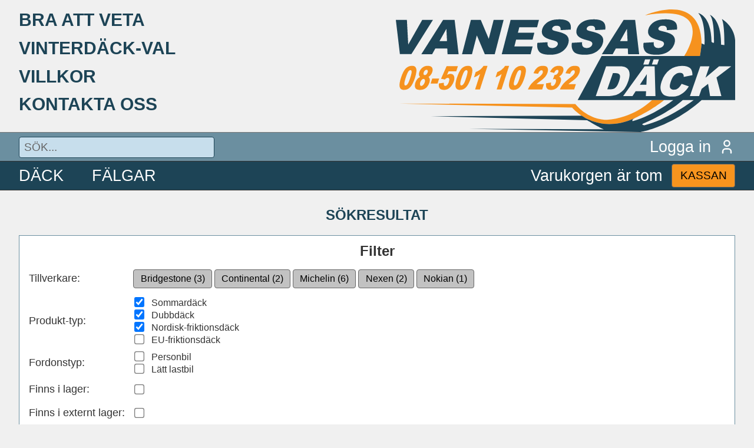

--- FILE ---
content_type: text/html; charset=UTF-8
request_url: https://www.vanessasdack.se/dack/sommar,dubb,nordisk-friktion,eu-friktion/dimensioner/275/40/21
body_size: 11011
content:
<!DOCTYPE html>
<html lang="se">
  <head>
    <meta http-equiv="Content-Type" content="text/html; charset=utf-8">
    <meta name="description" content="Vanessas Däck säljer, även online, och monterar fälgar och däck till mycket bra priser. Alltid fraktfritt! Både Privatpersoner och företag är välkomna till oss.">
    <title>Vanessas däck</title>
    <style>
      header .header_logo svg, footer svg.facebook, footer svg.blocket, footer svg.trustpilot {display:none;}
    </style>
    <link href="/favicon.ico" rel="shortcut icon">
    <link href="/css/site.css" rel="stylesheet">
  </head>
  <body>

    <header>
      <nav>
        <a href="/bra-att-veta/">BRA ATT VETA</a>
        <a href="/vinterdack-val/">VINTERDÄCK-VAL</a>
        <a href="/villkor/">VILLKOR</a>
        <a href="/kontakta-oss/">KONTAKTA OSS</a>
      </nav>
      <a href="/" class="header_logo">
        <svg role="img" aria-label="Vanessas däck logo" xmlns="http://www.w3.org/2000/svg" viewBox="0 0 292.738 105.72"><path fill="#1e4456" d="M31.992 9.046L13.386 38.564H3.5L0 9.045h9.531l1.144 21.246L22.736 9.046zm18.707 0l3.449 29.519h-9.552l-.213-4.866H34.026l-2.7 4.866h-9.313L40.755 9.046zM44.14 27.311l-.509-10.608-5.971 10.608zm36.011-1.932L73.269 9.046h-8.517l-7.644 29.519h8.577l4.195-16.207 6.86 16.207h8.596l7.645-29.519H84.38zm23.604.684h14.198l1.557-6.019h-14.196l1.218-4.691h15.301l1.633-6.307H99.019l-7.642 29.519h24.887l1.729-6.682h-15.744zm42.131-4.738c-1.497-.883-4.127-1.752-7.892-2.61-1.522-.336-2.451-.696-2.778-1.085-.347-.377-.46-.799-.339-1.27.17-.643.582-1.192 1.231-1.644.655-.447 1.513-.673 2.572-.673 1.289 0 2.221.3 2.793.907.58.602.808 1.571.69 2.902l8.731-.507c.415-3.058-.184-5.295-1.798-6.692-1.622-1.408-4.314-2.102-8.089-2.102-3.071 0-5.59.383-7.56 1.154-1.961.771-3.556 1.831-4.784 3.181s-2.042 2.781-2.434 4.3c-.596 2.305-.234 4.207 1.101 5.694 1.322 1.492 3.864 2.685 7.629 3.585 2.304.537 3.717 1.11 4.231 1.712a2.17 2.17 0 0 1 .472 2.058c-.208.807-.745 1.511-1.609 2.121s-1.946.916-3.247.916c-1.74 0-2.932-.592-3.562-1.791-.386-.736-.49-1.812-.311-3.221l-8.821.542c-.514 2.981-.058 5.432 1.375 7.37s4.659 2.9 9.68 2.9c2.86 0 5.338-.413 7.429-1.237s3.869-2.036 5.327-3.637c1.459-1.595 2.438-3.343 2.926-5.234.417-1.609.402-3.064-.045-4.369s-1.421-2.39-2.918-3.27zm29.778 0c-1.499-.883-4.122-1.752-7.89-2.61-1.524-.336-2.45-.696-2.782-1.085-.343-.377-.453-.799-.334-1.27.168-.643.579-1.192 1.23-1.644.656-.447 1.512-.673 2.57-.673 1.292 0 2.223.3 2.798.907s.805 1.571.686 2.902l8.729-.507c.42-3.058-.182-5.295-1.798-6.692-1.616-1.408-4.309-2.102-8.088-2.102-3.071 0-5.589.383-7.555 1.154s-3.562 1.831-4.791 3.181-2.038 2.781-2.43 4.3c-.597 2.305-.232 4.207 1.101 5.694 1.32 1.492 3.86 2.685 7.63 3.585 2.301.537 3.711 1.11 4.227 1.712a2.16 2.16 0 0 1 .475 2.058c-.204.807-.742 1.511-1.61 2.121-.859.613-1.943.916-3.24.916-1.748 0-2.937-.592-3.564-1.791-.388-.736-.492-1.812-.315-3.221l-8.816.542c-.521 2.981-.062 5.432 1.368 7.37 1.436 1.936 4.662 2.9 9.682 2.9 2.858 0 5.335-.413 7.426-1.237 2.096-.824 3.873-2.036 5.336-3.637 1.459-1.595 2.436-3.343 2.926-5.234.417-1.609.4-3.064-.049-4.369s-1.42-2.39-2.922-3.27zm30.795-12.279l3.451 29.519h-9.552l-.218-4.866h-10.354l-2.698 4.866h-9.318l18.743-29.519zm-6.557 18.265l-.512-10.608-5.968 10.608zm40.534-2.717c-.447-1.301-1.421-2.389-2.918-3.269s-4.128-1.752-7.889-2.61c-1.529-.336-2.451-.696-2.783-1.085-.345-.377-.455-.799-.334-1.27.164-.643.574-1.192 1.228-1.644s1.515-.673 2.572-.673c1.285 0 2.22.3 2.797.907s.803 1.571.686 2.902l8.732-.507c.414-3.058-.184-5.295-1.802-6.692-1.62-1.408-4.313-2.102-8.083-2.102-3.072 0-5.59.383-7.555 1.154s-3.564 1.831-4.793 3.181-2.042 2.781-2.434 4.3c-.599 2.305-.23 4.207 1.103 5.694 1.32 1.492 3.86 2.685 7.627 3.585 2.307.537 3.716 1.11 4.229 1.712s.671 1.293.475 2.058c-.206.807-.743 1.511-1.608 2.121-.859.613-1.946.916-3.247.916-1.741 0-2.93-.592-3.562-1.791-.385-.736-.489-1.812-.316-3.221l-8.815.542c-.516 2.981-.054 5.432 1.373 7.37 1.438 1.936 4.661 2.9 9.678 2.9 2.864 0 5.338-.413 7.432-1.237s3.871-2.036 5.329-3.637c1.462-1.595 2.436-3.343 2.924-5.234.418-1.61.405-3.065-.046-4.37z"/><path d="M248.942 40.063s.029.024.047.03h13.381c.896-4.463 1.407-10.753 1.407-10.753-.715-45.774-48.632-24.315-48.632-24.315 64.114-11.085 33.797 35.038 33.797 35.038zm-27.917 38.088c-2.749 2.659-17.182 15.64-38.873 17.039 0 0-15.203.779-27.296-13.652L2.9 81.151l149.227 3.51s19.994 24.598 54.206 8.966c3.415-1.559 15.454-7.542 25.111-15.476z" fill="#f6921e"/><path fill="#1e4456" d="M193.144 56.396c.534 1 .332 2.859-.61 5.574-.721 2.048-1.433 3.53-2.146 4.445s-1.489 1.555-2.312 1.922-2.065.551-3.72.551h-1.938l4.869-13.994h1.977c2.05 0 3.343.501 3.88 1.502zm23.027 8.542l.377-9.202-6.003 9.202zm76.567-38.46V78.15h-28.923c-26.192 23.374-52.807 27.57-52.807 27.57l-148.054-2.731 116.47.387c-3.122-1.164-14.433-7.797-14.433-7.797L30.196 92.071l130.121-.394c-.04-.023.017.009.168.085 8.903 5.783 24.643 11.557 45.849 1.863-3.514 1.565-1.952 2.732-1.952 2.732 18.126-5.177 33.421-17.009 34.945-18.208h-82.458l20.668-38.057h84.834c.896-4.463 1.407-10.753 1.407-10.753l2.504 1.069s1.427-20.02-5.368-27.17c0 0 11.088 1.784 11.441 24.666 0 0 2.148 1.791 2.148.362s.357-19.311-3.575-23.602c0 0 10.015 3.22 9.652 25.744l2.862.36s.357-17.16-2.145-22.526c.001 0 10.726 6.078 11.441 18.236zm-79.262 20.993h4.544l1.519-4.367h-4.544zm-16.094 20.71c1.149-1.507 2.201-3.63 3.15-6.365.606-1.75.979-3.408 1.101-4.968s-.076-2.925-.596-4.104c-.523-1.174-1.391-2.076-2.595-2.707-1.21-.63-2.969-.943-5.288-.943h-11.758l-8.915 25.611h11.753c1.412 0 3.064-.236 4.962-.696 1.384-.341 2.809-1.018 4.271-2.035 1.465-1.025 2.764-2.286 3.915-3.793zm26.598 6.524l-.709-25.611h-8.632l-18.543 25.611h8.081l2.718-4.228h8.987l-.191 4.228zM227 43.104h-4.595l-1.522 4.367h4.595zm17.1 31.043c1.714-.663 3.298-1.649 4.757-2.95 1.457-1.308 2.751-2.935 3.898-4.878l-6.205-2.098c-.915 1.618-1.911 2.854-2.98 3.704s-2.357 1.273-3.875 1.273c-1.563 0-2.588-.525-3.079-1.578-.5-1.049-.254-2.993.734-5.832.799-2.297 1.746-3.975 2.838-5.042 1.459-1.445 3.083-2.168 4.879-2.168.792 0 1.452.162 1.978.49s.906.792 1.138 1.395c.143.362.204.933.173 1.715l7.533-1.554c.042-2.701-.633-4.707-2.023-6.012-1.396-1.303-3.7-1.955-6.929-1.955-4.122 0-7.706 1.137-10.753 3.411s-5.306 5.534-6.78 9.767c-1.106 3.182-1.37 5.785-.802 7.825s1.599 3.458 3.083 4.27c1.484.803 3.615 1.21 6.398 1.21 2.296 0 4.303-.333 6.017-.993zm12.917 4.004h-9.479c-8.634 8.161-26.803 17.437-32.239 19.379-5.46 1.952-.779 2.34-.779 2.34 18.853-4.717 37.696-18.136 42.497-21.719zm19.628-19.388l12.716-9.669h-10.529l-11.655 9.678 3.368-9.678h-7.915l-8.917 25.611h7.914l2.181-6.252 5.574-4.282 1.733 10.534h9.748z"/><path d="M4.429 58.912c1.232-3.812 2.602-6.479 4.105-8.003s3.294-2.282 5.368-2.282c.995 0 1.761.164 2.292.5s.911.765 1.146 1.299a4.97 4.97 0 0 1 .409 1.68c.04.587.006 1.273-.102 2.06-.211 1.497-.579 3.056-1.103 4.68-1.173 3.637-2.489 6.301-3.944 7.984s-3.29 2.534-5.514 2.534c-1.244 0-2.162-.272-2.756-.812-.589-.531-.967-1.323-1.125-2.36-.117-.742-.066-1.751.147-3.032s.576-2.7 1.077-4.248zm4.073.013c-.824 2.555-1.224 4.299-1.19 5.236.03.931.362 1.398.995 1.398.419 0 .841-.196 1.276-.597s.864-1.02 1.288-1.877c.417-.856.922-2.194 1.51-4.01.86-2.662 1.273-4.453 1.237-5.366-.036-.92-.388-1.378-1.054-1.378-.679 0-1.324.469-1.929 1.403s-1.32 2.67-2.133 5.191zm12.405-.682c-.494-.468-.798-.986-.907-1.562-.151-.782-.063-1.685.268-2.703.545-1.682 1.572-3.053 3.081-4.124 1.169-.815 2.504-1.226 3.999-1.226 1.98 0 3.275.509 3.888 1.533.62 1.02.677 2.304.172 3.854-.289.902-.751 1.75-1.382 2.533-.47.582-1.099 1.146-1.88 1.695.633.52 1.005 1.208 1.123 2.065s.006 1.804-.332 2.843c-.32 1.005-.794 1.94-1.416 2.812s-1.254 1.542-1.902 2.019-1.375.824-2.187 1.045c-.81.227-1.631.337-2.466.337-1.567 0-2.681-.251-3.352-.757-.663-.499-1.054-1.238-1.171-2.211-.112-.979.022-2.066.411-3.271.379-1.176.907-2.172 1.574-2.987s1.496-1.447 2.479-1.895zm.107 4.692c-.285.885-.317 1.609-.103 2.17s.582.839 1.092.839c.49 0 1.021-.285 1.595-.854s1.005-1.295 1.291-2.167c.285-.891.326-1.613.112-2.177s-.579-.847-1.094-.847-1.045.273-1.601.819-.988 1.286-1.292 2.217zm3.017-8.633c-.224.694-.249 1.252-.063 1.674.181.428.539.639 1.071.639.468 0 .928-.209 1.365-.628.437-.425.765-.963.982-1.629.221-.692.245-1.257.068-1.688s-.507-.652-.999-.652c-.498 0-.973.213-1.42.638s-.785.973-1.004 1.646zm7.376 5.254h5.977l-1.395 4.309H30.01zm12.365-10.588h9.765l-1.441 4.448h-6.61l-1.325 3.005c.547-.29 1.071-.51 1.567-.651a4.89 4.89 0 0 1 1.399-.22c1.48 0 2.485.603 3.013 1.818s.5 2.738-.098 4.582c-.417 1.293-1.058 2.538-1.917 3.73s-1.829 2.108-2.902 2.738c-1.079.628-2.293.945-3.656.945-.976 0-1.769-.129-2.385-.379s-1.088-.621-1.412-1.12c-.33-.498-.545-1.062-.639-1.69-.104-.631-.102-1.413.002-2.354l4.354-.616c-.189.902-.179 1.592.04 2.062a1.12 1.12 0 0 0 1.099.703c.571 0 1.137-.295 1.702-.882s1.035-1.467 1.414-2.634c.385-1.194.479-2.074.281-2.626s-.611-.832-1.235-.832c-.398 0-.822.13-1.278.395-.336.191-.753.538-1.244 1.041l-3.285-.686zm8.909 9.944c1.233-3.812 2.6-6.479 4.105-8.003s3.294-2.282 5.368-2.282c.995 0 1.761.164 2.292.5s.914.765 1.144 1.299a4.94 4.94 0 0 1 .407 1.68c.049.592.013 1.273-.1 2.06-.211 1.497-.575 3.056-1.103 4.68-1.171 3.637-2.489 6.301-3.943 7.984s-3.288 2.534-5.511 2.534c-1.245 0-2.165-.272-2.757-.812-.594-.531-.969-1.323-1.125-2.36-.117-.742-.068-1.751.149-3.032s.571-2.7 1.074-4.248zm4.073.013c-.826 2.555-1.224 4.299-1.19 5.236.032.931.362 1.398.994 1.398.419 0 .844-.196 1.276-.597s.864-1.02 1.286-1.877.922-2.194 1.512-4.01c.86-2.662 1.273-4.453 1.237-5.366-.038-.92-.39-1.378-1.056-1.378-.68 0-1.32.469-1.927 1.403s-1.316 2.67-2.132 5.191zm22.36-10.297l-6.593 20.39h-4.158l4.316-13.359c-.898.69-1.729 1.249-2.498 1.684-.767.425-1.686.836-2.764 1.229l1.478-4.565c1.597-.615 2.922-1.35 3.974-2.208s1.997-1.917 2.84-3.17h3.405zm18.615 0l-6.595 20.39h-4.156l4.321-13.359c-.898.69-1.731 1.249-2.496 1.684-.771.425-1.693.836-2.769 1.229l1.478-4.565c1.597-.615 2.917-1.35 3.971-2.208s1.999-1.917 2.845-3.17h3.401zm1.146 10.284c1.232-3.812 2.602-6.479 4.107-8.003s3.296-2.282 5.368-2.282c.994 0 1.759.164 2.287.5.537.333.918.765 1.148 1.299a5.09 5.09 0 0 1 .411 1.68c.042.592.008 1.273-.107 2.06-.204 1.497-.572 3.056-1.096 4.68-1.18 3.637-2.491 6.301-3.943 7.984s-3.294 2.534-5.515 2.534c-1.246 0-2.159-.272-2.755-.812-.594-.531-.972-1.323-1.125-2.36-.118-.742-.068-1.751.146-3.032s.573-2.7 1.074-4.248zm4.077.013c-.827 2.555-1.223 4.299-1.195 5.236.03.931.364 1.398.994 1.398.418 0 .844-.196 1.278-.597s.862-1.02 1.286-1.877c.419-.856.926-2.194 1.51-4.01.864-2.662 1.275-4.453 1.237-5.366-.039-.92-.388-1.378-1.052-1.378-.682 0-1.324.469-1.927 1.403s-1.318 2.67-2.131 5.191zm23.304 10.093h-12.335c.673-1.648 1.605-3.2 2.795-4.657s3.081-3.168 5.694-5.148c1.599-1.21 2.666-2.131 3.204-2.762s.901-1.229 1.084-1.793c.201-.608.201-1.129.009-1.566-.196-.429-.541-.65-1.048-.65-.524 0-1.024.224-1.503.676-.479.444-.956 1.234-1.437 2.363l-3.971-.454c.669-1.564 1.363-2.791 2.074-3.669.717-.883 1.542-1.558 2.479-2.024s2.093-.705 3.479-.705c1.45 0 2.501.223 3.162.668s1.071 1.133 1.233 2.061.06 1.961-.311 3.109c-.398 1.225-1.039 2.392-1.927 3.504s-2.245 2.334-4.067 3.666l-2.187 1.626-1.379 1.216h6.421zm10.352-14.251l-3.58-.941c.863-1.681 1.897-2.964 3.109-3.861 1.206-.894 2.651-1.337 4.335-1.337 1.931 0 3.168.485 3.715 1.462s.58 2.202.1 3.68a7.07 7.07 0 0 1-1.284 2.351c-.579.702-1.303 1.318-2.185 1.85.513.19.881.416 1.099.67.357.41.566.949.62 1.622.057.667-.066 1.467-.364 2.397-.379 1.172-.967 2.287-1.763 3.358s-1.716 1.897-2.749 2.476-2.242.871-3.622.871c-1.348 0-2.338-.215-2.977-.647-.641-.425-1.077-1.056-1.31-1.88s-.285-1.861-.151-3.11l4.348-.737c-.2 1.118-.2 1.899-.002 2.332s.564.649 1.086.649c.551 0 1.103-.271 1.644-.822s.963-1.275 1.259-2.187c.3-.931.357-1.653.17-2.165s-.588-.763-1.192-.763c-.326 0-.803.108-1.439.328l1.499-3.979c.213.044.385.067.513.067.539 0 1.064-.234 1.574-.7a3.77 3.77 0 0 0 1.075-1.653c.196-.608.222-1.098.07-1.46-.153-.368-.464-.549-.935-.549-.484 0-.941.201-1.374.594s-.859 1.089-1.289 2.084zm17.229 14.251h-12.34c.673-1.648 1.606-3.2 2.796-4.657s3.087-3.168 5.7-5.148c1.589-1.21 2.659-2.131 3.2-2.762s.903-1.229 1.082-1.793c.2-.608.202-1.129.011-1.566-.196-.429-.541-.65-1.045-.65-.524 0-1.029.224-1.507.676-.477.444-.958 1.234-1.438 2.363l-3.973-.454c.671-1.564 1.363-2.791 2.076-3.669.715-.883 1.539-1.558 2.477-2.024s2.098-.705 3.483-.705c1.448 0 2.5.223 3.16.668s1.07 1.133 1.232 2.061.058 1.961-.315 3.109c-.393 1.225-1.038 2.392-1.924 3.504s-2.245 2.334-4.069 3.666l-2.185 1.626-1.378 1.216h6.422z" fill="#f6921e"/></svg>
      </a>
    </header>

    <section class="bar" id="bar1">
      <div>
        <form action="/sok/text" method="post">
          <input id="bar1_search" name="textStr" type="text" placeholder="SÖK..." value="" maxlength="30">
          <input type="submit" hidden>
        </form>
        <a href="/logga-in/" id="bar1_user">
          Logga in <svg class="svg_sprite"><use href="/pix/icon-sprites.svg#icon-user" /></svg>
        </a>
      </div>
    </section>

    <section class="bar" id="bar2">
      <div>
        <a href="/sok/dack/dimensioner/">DÄCK</a>
        <a href="/sok/falgar/dimensioner/">FÄLGAR</a>
        <!-- <a href="/sok/paket/dimensioner/" id="bar2_package">DÄCK + FÄLGAR</a> -->
        <a href="/varukorg" id="bar2_cart">
          Varukorgen är tom        </a>
        <a href="/varukorg" class="btn" id="bar2_checkout">KASSAN</a>
      </div>
    </section>

<section id="search_result">
  <h1>SÖKRESULTAT</h1>


  <div class="filter">

    <h2>
      Filter
    </h2>

    <form  action="/dack/sommar,dubb,nordisk-friktion,eu-friktion/dimensioner/275/40/21" method="get">
      


      <div class="row">
        <div class="col1">Tillverkare:</div>
        <div class="col2">
          <input type="checkbox" name="tillverkare[]" id="manufacturer0" value="Bridgestone" hidden autocomplete="off"><label class="btn" for="manufacturer0">Bridgestone (3)</label> <input type="checkbox" name="tillverkare[]" id="manufacturer1" value="Continental" hidden autocomplete="off"><label class="btn" for="manufacturer1">Continental (2)</label> <input type="checkbox" name="tillverkare[]" id="manufacturer2" value="Michelin" hidden autocomplete="off"><label class="btn" for="manufacturer2">Michelin (6)</label> <input type="checkbox" name="tillverkare[]" id="manufacturer3" value="Nexen" hidden autocomplete="off"><label class="btn" for="manufacturer3">Nexen (2)</label> <input type="checkbox" name="tillverkare[]" id="manufacturer4" value="Nokian" hidden autocomplete="off"><label class="btn" for="manufacturer4">Nokian (1)</label>         </div>
      </div>
      <div class="row">
        <div class="col1">Produkt-typ:</div>
        <div class="col2">
          <input type="checkbox" id="product_type_1" name="typ[]" value="1" checked><label for="product_type_1">Sommardäck</label><br><input type="checkbox" id="product_type_2" name="typ[]" value="2" checked><label for="product_type_2">Dubbdäck</label><br><input type="checkbox" id="product_type_3" name="typ[]" value="3" checked><label for="product_type_3">Nordisk-friktionsdäck</label><br><input type="checkbox" id="product_type_20" name="typ[]" value="20"><label for="product_type_20">EU-friktionsdäck</label><br>        </div>
      </div>
      <div class="row">
        <div class="col1">Fordonstyp:</div>
        <div class="col2">
          <input type="checkbox" id="vehicle_type_10" name="fordonstyp[]" value="10" autocomplete="off"><label for="vehicle_type_10">Personbil</label><br><input type="checkbox" id="vehicle_type_30" name="fordonstyp[]" value="30" autocomplete="off"><label for="vehicle_type_30">Lätt lastbil</label><br>        </div>
      </div>
      <div class="row">
        <div class="col1"><label for="stock">Finns i lager</label>:</div>
        <div class="col2">
          <input type="checkbox" id="stock" name="lager" value="1" autocomplete="off">
        </div>
      </div>

      <div class="row">
        <div class="col1"><label for="stock_supplier">Finns i externt lager</label>:</div>
        <div class="col2">
          <input type="checkbox" id="stock_supplier" name="lager_leverantor" value="2" autocomplete="off">
        </div>
      </div>



      <button type="submit" class="btn">Använd filter</button>

    </form>
  </div>
  


  <article data-stock-total="65">
  <a href="/dack/sommar/21559/Continental/275-40R21-107Y-XL/PREMIUM-CONTACT-7-Extra-Load">
    <div class="img_con">
      <img src="https://www.vanessasdack.se/img/2/21483_1731613196.jpeg" alt="PREMIUM CONTACT 7 Extra Load" itemprop="image">
    </div>
    <div class="info">
      <div>
        <h2 itemprop="name">Continental PREMIUM CONTACT 7 Extra Load</h2>
        <div class="info_str">275/40R21 107Y XL</div>
        <div class="type_str">Sommardäck</div>
        <div class="stock">Lager: 30+ i externt lager (2-3 dagar lev.tid)</div>
      </div>
        <div class="spec">
    <div class="col">
      <div class="row" title="Bränsleförbrukning"><svg class="svg_sprite"><use href="/pix/icon-sprites.svg#icon-fuel" /></svg></div>
      <div class="row" title="Våtgrepp"><svg class="svg_sprite"><use href="/pix/icon-sprites.svg#icon-rain" /></svg></div>
      <div class="row" title="Ljudnivå"><svg class="svg_sprite"><use href="/pix/icon-sprites.svg#icon-sound" /></svg></div>
    </div>
    <div class="col">
      <div class="row"><span>C</span></div>
      <div class="row"><span>A</span></div>
      <div class="row"><span>72 dB</span></div>
    </div>
  </div>
    </div>
  </a>
  <div class="price">
    <link itemprop="availability" href="http://schema.org/InStock">
    <meta itemprop="availabilityStarts" content="2024-11-14 20:39:24">
    <span itemprop="price_amount" content="5.070">5.070</span>
    <span itemprop="priceCurrency" content="SEK">kr</span>
    
  </div>
  <div class="selection">
      <form action="/addera-produkt" method="post" >
    <input type="hidden" name="prodId" value="21559">
    <div class="select">
      <select name="prodAmount">
        <option value="1">1</option><option value="2">2</option><option value="3">3</option><option value="4" selected>4</option><option value="5">5</option><option value="6">6</option><option value="7">7</option><option value="8">8</option><option value="9">9</option><option value="10">10</option><option value="11">11</option><option value="12">12</option><option value="13">13</option><option value="14">14</option><option value="15">15</option><option value="16">16</option><option value="17">17</option><option value="18">18</option><option value="19">19</option><option value="20">20</option>
      </select>
    </div>
    <button class="cart_button" type="submit"><span>Lägg i kundvagnen</span><svg class="svg_sprite"><use href="/pix/icon-sprites.svg#icon-cart-plus" /></svg></button>
  </form>
    
  </div>
</article><article data-stock-total="16">
  <a href="/dack/eu-friktion/23282/Nexen/275-40R21-107W-XL/WG-SPORT-3-Extra-Load">
    <div class="img_con">
      <img src="https://www.vanessasdack.se/img/2/23209_1766431898.png" alt="WG SPORT 3 Extra Load" itemprop="image">
    </div>
    <div class="info">
      <div>
        <h2 itemprop="name">Nexen WG SPORT 3 Extra Load</h2>
        <div class="info_str">275/40R21 107W XL</div>
        <div class="type_str">Vinterdäck, Europeisk friktion</div>
        <div class="stock">Lager: 16 i externt lager (2-3 dagar lev.tid)</div>
      </div>
        <div class="spec">
    <div class="col">
      <div class="row" title="Bränsleförbrukning"><svg class="svg_sprite"><use href="/pix/icon-sprites.svg#icon-fuel" /></svg></div>
      <div class="row" title="Våtgrepp"><svg class="svg_sprite"><use href="/pix/icon-sprites.svg#icon-rain" /></svg></div>
      <div class="row" title="Ljudnivå"><svg class="svg_sprite"><use href="/pix/icon-sprites.svg#icon-sound" /></svg></div>
    </div>
    <div class="col">
      <div class="row"><span>C</span></div>
      <div class="row"><span>B</span></div>
      <div class="row"><span>73 dB</span></div>
    </div>
  </div>
    </div>
  </a>
  <div class="price">
    <link itemprop="availability" href="http://schema.org/InStock">
    <meta itemprop="availabilityStarts" content="2025-12-22 20:31:31">
    <span itemprop="price_amount" content="4.040">4.040</span>
    <span itemprop="priceCurrency" content="SEK">kr</span>
    
  </div>
  <div class="selection">
      <form action="/addera-produkt" method="post" >
    <input type="hidden" name="prodId" value="23282">
    <div class="select">
      <select name="prodAmount">
        <option value="1">1</option><option value="2">2</option><option value="3">3</option><option value="4" selected>4</option><option value="5">5</option><option value="6">6</option><option value="7">7</option><option value="8">8</option><option value="9">9</option><option value="10">10</option><option value="11">11</option><option value="12">12</option><option value="13">13</option><option value="14">14</option><option value="15">15</option><option value="16">16</option>
      </select>
    </div>
    <button class="cart_button" type="submit"><span>Lägg i kundvagnen</span><svg class="svg_sprite"><use href="/pix/icon-sprites.svg#icon-cart-plus" /></svg></button>
  </form>
    
  </div>
</article><article data-stock-total="25">
  <a href="/dack/eu-friktion/7937/Bridgestone/275-40R21-107V-XL/BLIZZAK-LM005">
    <div class="img_con">
      <img src="/pix/icon-default-photo.svg" alt="BLIZZAK LM005" class="default" itemprop="image">
    </div>
    <div class="info">
      <div>
        <h2 itemprop="name">Bridgestone BLIZZAK LM005</h2>
        <div class="info_str">275/40R21 107V XL</div>
        <div class="type_str">Vinterdäck, Europeisk friktion</div>
        <div class="stock">Lager: 4 i externt lager (2-3 dagar lev.tid)</div>
      </div>
        <div class="spec">
    <div class="col">
      <div class="row" title="Bränsleförbrukning"><svg class="svg_sprite"><use href="/pix/icon-sprites.svg#icon-fuel" /></svg></div>
      <div class="row" title="Våtgrepp"><svg class="svg_sprite"><use href="/pix/icon-sprites.svg#icon-rain" /></svg></div>
      <div class="row" title="Ljudnivå"><svg class="svg_sprite"><use href="/pix/icon-sprites.svg#icon-sound" /></svg></div>
    </div>
    <div class="col">
      <div class="row"><span>C</span></div>
      <div class="row"><span>A</span></div>
      <div class="row"><span>73 dB</span></div>
    </div>
  </div>
    </div>
  </a>
  <div class="price">
    <link itemprop="availability" href="http://schema.org/InStock">
    <meta itemprop="availabilityStarts" content="2021-12-03 08:34:40">
    <span itemprop="price_amount" content="5.561">5.561</span>
    <span itemprop="priceCurrency" content="SEK">kr</span>
    
  </div>
  <div class="selection">
      <form action="/addera-produkt" method="post" >
    <input type="hidden" name="prodId" value="7937">
    <div class="select">
      <select name="prodAmount">
        <option value="1">1</option><option value="2">2</option><option value="3">3</option><option value="4" selected>4</option><option value="5">5</option><option value="6">6</option><option value="7">7</option><option value="8">8</option><option value="9">9</option><option value="10">10</option><option value="11">11</option><option value="12">12</option><option value="13">13</option><option value="14">14</option><option value="15">15</option><option value="16">16</option><option value="17">17</option><option value="18">18</option><option value="19">19</option><option value="20">20</option>
      </select>
    </div>
    <button class="cart_button" type="submit"><span>Lägg i kundvagnen</span><svg class="svg_sprite"><use href="/pix/icon-sprites.svg#icon-cart-plus" /></svg></button>
  </form>
    
  </div>
</article><article data-stock-total="9">
  <a href="/dack/dubb/3080/Michelin/275-40R21-107T-XL/X-ICE-NORTH-4-SUV">
    <div class="img_con">
      <img src="https://www.vanessasdack.se/img/2/3122_1637441931.png" alt="X-ICE NORTH 4 SUV" itemprop="image">
    </div>
    <div class="info">
      <div>
        <h2 itemprop="name">Michelin X-ICE NORTH 4 SUV</h2>
        <div class="info_str">275/40R21 107T XL</div>
        <div class="type_str">Vinterdäck, Dubbat</div>
        <div class="stock">Lager: 4 i externt lager (2-3 dagar lev.tid)</div>
      </div>
        <div class="spec">
    <div class="col">
      <div class="row" title="Bränsleförbrukning"><svg class="svg_sprite"><use href="/pix/icon-sprites.svg#icon-fuel" /></svg></div>
      <div class="row" title="Våtgrepp"><svg class="svg_sprite"><use href="/pix/icon-sprites.svg#icon-rain" /></svg></div>
      <div class="row" title="Ljudnivå"><svg class="svg_sprite"><use href="/pix/icon-sprites.svg#icon-sound" /></svg></div>
    </div>
    <div class="col">
      <div class="row"><span>-</span></div>
      <div class="row"><span>-</span></div>
      <div class="row"><span>-</span></div>
    </div>
  </div>
    </div>
  </a>
  <div class="price">
    <link itemprop="availability" href="http://schema.org/InStock">
    <meta itemprop="availabilityStarts" content="2021-11-20 20:50:21">
    <span itemprop="price_amount" content="4.894">4.894</span>
    <span itemprop="priceCurrency" content="SEK">kr</span>
    
  </div>
  <div class="selection">
      <form action="/addera-produkt" method="post" >
    <input type="hidden" name="prodId" value="3080">
    <div class="select">
      <select name="prodAmount">
        <option value="1">1</option><option value="2">2</option><option value="3">3</option><option value="4" selected>4</option><option value="5">5</option><option value="6">6</option><option value="7">7</option><option value="8">8</option><option value="9">9</option>
      </select>
    </div>
    <button class="cart_button" type="submit"><span>Lägg i kundvagnen</span><svg class="svg_sprite"><use href="/pix/icon-sprites.svg#icon-cart-plus" /></svg></button>
  </form>
    
  </div>
</article><article data-stock-total="4">
  <a href="/dack/nordisk-friktion/20037/Nokian/275-40R21-107T-XL/Hakkapeliitta-R5-SUV">
    <div class="img_con">
      <img src="https://www.vanessasdack.se/img/2/20005_1726666610.png" alt="Hakkapeliitta R5 SUV" itemprop="image">
    </div>
    <div class="info">
      <div>
        <h2 itemprop="name">Nokian Hakkapeliitta R5 SUV</h2>
        <div class="info_str">275/40R21 107T XL</div>
        <div class="type_str">Vinterdäck, Nordisk friktion</div>
        <div class="stock">Lager: 4 i externt lager (2-3 dagar lev.tid)</div>
      </div>
        <div class="spec">
    <div class="col">
      <div class="row" title="Bränsleförbrukning"><svg class="svg_sprite"><use href="/pix/icon-sprites.svg#icon-fuel" /></svg></div>
      <div class="row" title="Våtgrepp"><svg class="svg_sprite"><use href="/pix/icon-sprites.svg#icon-rain" /></svg></div>
      <div class="row" title="Ljudnivå"><svg class="svg_sprite"><use href="/pix/icon-sprites.svg#icon-sound" /></svg></div>
    </div>
    <div class="col">
      <div class="row"><span>B</span></div>
      <div class="row"><span>D</span></div>
      <div class="row"><span>71 dB</span></div>
    </div>
  </div>
    </div>
  </a>
  <div class="price">
    <link itemprop="availability" href="http://schema.org/InStock">
    <meta itemprop="availabilityStarts" content="2024-09-18 13:36:48">
    <span itemprop="price_amount" content="5.011">5.011</span>
    <span itemprop="priceCurrency" content="SEK">kr</span>
    
  </div>
  <div class="selection">
      <form action="/addera-produkt" method="post" >
    <input type="hidden" name="prodId" value="20037">
    <div class="select">
      <select name="prodAmount">
        <option value="1">1</option><option value="2">2</option><option value="3">3</option><option value="4" selected>4</option>
      </select>
    </div>
    <button class="cart_button" type="submit"><span>Lägg i kundvagnen</span><svg class="svg_sprite"><use href="/pix/icon-sprites.svg#icon-cart-plus" /></svg></button>
  </form>
    
  </div>
</article><article data-stock-total="4">
  <a href="/dack/nordisk-friktion/21422/Continental/275-40R21-107T-XL/VikingContact-8">
    <div class="img_con">
      <img src="https://www.vanessasdack.se/img/2/21316_1730329198.webp" alt="VikingContact 8" itemprop="image">
    </div>
    <div class="info">
      <div>
        <h2 itemprop="name">Continental VikingContact 8</h2>
        <div class="info_str">275/40R21 107T XL</div>
        <div class="type_str">Vinterdäck, Nordisk friktion</div>
        <div class="stock">Lager: 4 i externt lager (2-3 dagar lev.tid)</div>
      </div>
        <div class="spec">
    <div class="col">
      <div class="row" title="Bränsleförbrukning"><svg class="svg_sprite"><use href="/pix/icon-sprites.svg#icon-fuel" /></svg></div>
      <div class="row" title="Våtgrepp"><svg class="svg_sprite"><use href="/pix/icon-sprites.svg#icon-rain" /></svg></div>
      <div class="row" title="Ljudnivå"><svg class="svg_sprite"><use href="/pix/icon-sprites.svg#icon-sound" /></svg></div>
    </div>
    <div class="col">
      <div class="row"><span>B</span></div>
      <div class="row"><span>D</span></div>
      <div class="row"><span>70 dB</span></div>
    </div>
  </div>
    </div>
  </a>
  <div class="price">
    <link itemprop="availability" href="http://schema.org/InStock">
    <meta itemprop="availabilityStarts" content="2024-10-30 23:59:55">
    <span itemprop="price_amount" content="5.051">5.051</span>
    <span itemprop="priceCurrency" content="SEK">kr</span>
    
  </div>
  <div class="selection">
      <form action="/addera-produkt" method="post" >
    <input type="hidden" name="prodId" value="21422">
    <div class="select">
      <select name="prodAmount">
        <option value="1">1</option><option value="2">2</option><option value="3">3</option><option value="4" selected>4</option>
      </select>
    </div>
    <button class="cart_button" type="submit"><span>Lägg i kundvagnen</span><svg class="svg_sprite"><use href="/pix/icon-sprites.svg#icon-cart-plus" /></svg></button>
  </form>
    
  </div>
</article><article data-stock-total="3">
  <a href="/dack/nordisk-friktion/21286/Michelin/275-40R21-107H-XL/X-ICE-SNOW-SUV-RG">
    <div class="img_con">
      <img src="https://www.vanessasdack.se/img/2/21272_1730307148.jpeg" alt="X-ICE SNOW SUV RG" itemprop="image">
    </div>
    <div class="info">
      <div>
        <h2 itemprop="name">Michelin X-ICE SNOW SUV RG</h2>
        <div class="info_str">275/40R21 107H XL</div>
        <div class="type_str">Vinterdäck, Nordisk friktion</div>
        <div class="stock">Lager: 3 i externt lager (2-3 dagar lev.tid)</div>
      </div>
        <div class="spec">
    <div class="col">
      <div class="row" title="Bränsleförbrukning"><svg class="svg_sprite"><use href="/pix/icon-sprites.svg#icon-fuel" /></svg></div>
      <div class="row" title="Våtgrepp"><svg class="svg_sprite"><use href="/pix/icon-sprites.svg#icon-rain" /></svg></div>
      <div class="row" title="Ljudnivå"><svg class="svg_sprite"><use href="/pix/icon-sprites.svg#icon-sound" /></svg></div>
    </div>
    <div class="col">
      <div class="row"><span>B</span></div>
      <div class="row"><span>E</span></div>
      <div class="row"><span>71 dB</span></div>
    </div>
  </div>
    </div>
  </a>
  <div class="price">
    <link itemprop="availability" href="http://schema.org/InStock">
    <meta itemprop="availabilityStarts" content="2024-10-30 17:52:27">
    <span itemprop="price_amount" content="4.568">4.568</span>
    <span itemprop="priceCurrency" content="SEK">kr</span>
    
  </div>
  <div class="selection">
      <form action="/addera-produkt" method="post" >
    <input type="hidden" name="prodId" value="21286">
    <div class="select">
      <select name="prodAmount">
        <option value="1">1</option><option value="2">2</option><option value="3" selected>3</option>
      </select>
    </div>
    <button class="cart_button" type="submit"><span>Lägg i kundvagnen</span><svg class="svg_sprite"><use href="/pix/icon-sprites.svg#icon-cart-plus" /></svg></button>
  </form>
    
  </div>
</article><article data-stock-total="3">
  <a href="/dack/nordisk-friktion/22919/Michelin/275-40R21-107V-XL/X-ICE-SNOW-SUV-Extra-Load">
    <div class="img_con">
      <img src="https://www.vanessasdack.se/img/2/22779_1753211724.png" alt="X-ICE SNOW SUV Extra Load" itemprop="image">
    </div>
    <div class="info">
      <div>
        <h2 itemprop="name">Michelin X-ICE SNOW SUV Extra Load</h2>
        <div class="info_str">275/40R21 107V XL</div>
        <div class="type_str">Vinterdäck, Nordisk friktion</div>
        <div class="stock">Lager: 3 i externt lager (2-3 dagar lev.tid)</div>
      </div>
        <div class="spec">
    <div class="col">
      <div class="row" title="Bränsleförbrukning"><svg class="svg_sprite"><use href="/pix/icon-sprites.svg#icon-fuel" /></svg></div>
      <div class="row" title="Våtgrepp"><svg class="svg_sprite"><use href="/pix/icon-sprites.svg#icon-rain" /></svg></div>
      <div class="row" title="Ljudnivå"><svg class="svg_sprite"><use href="/pix/icon-sprites.svg#icon-sound" /></svg></div>
    </div>
    <div class="col">
      <div class="row"><span>C</span></div>
      <div class="row"><span>E</span></div>
      <div class="row"><span>71 dB</span></div>
    </div>
  </div>
    </div>
  </a>
  <div class="price">
    <link itemprop="availability" href="http://schema.org/InStock">
    <meta itemprop="availabilityStarts" content="2025-07-22 21:14:56">
    <span itemprop="price_amount" content="4.996">4.996</span>
    <span itemprop="priceCurrency" content="SEK">kr</span>
    
  </div>
  <div class="selection">
      <form action="/addera-produkt" method="post" >
    <input type="hidden" name="prodId" value="22919">
    <div class="select">
      <select name="prodAmount">
        <option value="1">1</option><option value="2">2</option><option value="3" selected>3</option>
      </select>
    </div>
    <button class="cart_button" type="submit"><span>Lägg i kundvagnen</span><svg class="svg_sprite"><use href="/pix/icon-sprites.svg#icon-cart-plus" /></svg></button>
  </form>
    
  </div>
</article><article data-stock-total="32">
  <a href="/dack/sommar/9501/Michelin/275-40R21-107Y-XL/PILOT-SPORT-4-SUV--%2A-FRV">
    <div class="img_con">
      <img src="https://www.vanessasdack.se/img/2/9440_1641200760.jpg" alt="PILOT SPORT 4 SUV  * FRV" itemprop="image">
    </div>
    <div class="info">
      <div>
        <h2 itemprop="name">Michelin PILOT SPORT 4 SUV  * FRV</h2>
        <div class="info_str">275/40R21 107Y XL</div>
        <div class="type_str">Sommardäck</div>
        <div class="stock">Lager: 30+ i externt lager (16-18 dagar lev.tid)</div>
      </div>
        <div class="spec">
    <div class="col">
      <div class="row" title="Bränsleförbrukning"><svg class="svg_sprite"><use href="/pix/icon-sprites.svg#icon-fuel" /></svg></div>
      <div class="row" title="Våtgrepp"><svg class="svg_sprite"><use href="/pix/icon-sprites.svg#icon-rain" /></svg></div>
      <div class="row" title="Ljudnivå"><svg class="svg_sprite"><use href="/pix/icon-sprites.svg#icon-sound" /></svg></div>
    </div>
    <div class="col">
      <div class="row"><span>B</span></div>
      <div class="row"><span>B</span></div>
      <div class="row"><span>72 dB</span></div>
    </div>
  </div>
    </div>
  </a>
  <div class="price">
    <link itemprop="availability" href="http://schema.org/InStock">
    <meta itemprop="availabilityStarts" content="2022-01-03 09:05:59">
    <span itemprop="price_amount" content="4.588">4.588</span>
    <span itemprop="priceCurrency" content="SEK">kr</span>
    
  </div>
  <div class="selection">
      <form action="/addera-produkt" method="post" >
    <input type="hidden" name="prodId" value="9501">
    <div class="select">
      <select name="prodAmount">
        <option value="1">1</option><option value="2">2</option><option value="3">3</option><option value="4" selected>4</option><option value="5">5</option><option value="6">6</option><option value="7">7</option><option value="8">8</option><option value="9">9</option><option value="10">10</option><option value="11">11</option><option value="12">12</option><option value="13">13</option><option value="14">14</option><option value="15">15</option><option value="16">16</option><option value="17">17</option><option value="18">18</option><option value="19">19</option><option value="20">20</option>
      </select>
    </div>
    <button class="cart_button" type="submit"><span>Lägg i kundvagnen</span><svg class="svg_sprite"><use href="/pix/icon-sprites.svg#icon-cart-plus" /></svg></button>
  </form>
    
  </div>
</article><article data-stock-total="32">
  <a href="/dack/sommar/10569/Michelin/275-40R21-107Y-XL/PILOT-SPORT-4-SUV">
    <div class="img_con">
      <img src="https://www.vanessasdack.se/img/2/10600_1646654392.jpg" alt="PILOT SPORT 4 SUV" itemprop="image">
    </div>
    <div class="info">
      <div>
        <h2 itemprop="name">Michelin PILOT SPORT 4 SUV</h2>
        <div class="info_str">275/40R21 107Y XL</div>
        <div class="type_str">Sommardäck</div>
        <div class="stock">Lager: 30+ i externt lager (9-11 dagar lev.tid)</div>
      </div>
        <div class="spec">
    <div class="col">
      <div class="row" title="Bränsleförbrukning"><svg class="svg_sprite"><use href="/pix/icon-sprites.svg#icon-fuel" /></svg></div>
      <div class="row" title="Våtgrepp"><svg class="svg_sprite"><use href="/pix/icon-sprites.svg#icon-rain" /></svg></div>
      <div class="row" title="Ljudnivå"><svg class="svg_sprite"><use href="/pix/icon-sprites.svg#icon-sound" /></svg></div>
    </div>
    <div class="col">
      <div class="row"><span>C</span></div>
      <div class="row"><span>A</span></div>
      <div class="row"><span>72 dB</span></div>
    </div>
  </div>
    </div>
  </a>
  <div class="price">
    <link itemprop="availability" href="http://schema.org/InStock">
    <meta itemprop="availabilityStarts" content="2022-03-07 11:59:51">
    <span itemprop="price_amount" content="3.996">3.996</span>
    <span itemprop="priceCurrency" content="SEK">kr</span>
    
  </div>
  <div class="selection">
      <form action="/addera-produkt" method="post" >
    <input type="hidden" name="prodId" value="10569">
    <div class="select">
      <select name="prodAmount">
        <option value="1">1</option><option value="2">2</option><option value="3">3</option><option value="4" selected>4</option><option value="5">5</option><option value="6">6</option><option value="7">7</option><option value="8">8</option><option value="9">9</option><option value="10">10</option><option value="11">11</option><option value="12">12</option><option value="13">13</option><option value="14">14</option><option value="15">15</option><option value="16">16</option><option value="17">17</option><option value="18">18</option><option value="19">19</option><option value="20">20</option>
      </select>
    </div>
    <button class="cart_button" type="submit"><span>Lägg i kundvagnen</span><svg class="svg_sprite"><use href="/pix/icon-sprites.svg#icon-cart-plus" /></svg></button>
  </form>
    
  </div>
</article><article data-stock-total="32">
  <a href="/dack/sommar/22484/Michelin/275-40R21-107Y-XL/PILOT-SPORT-EV-I%2A-RG">
    <div class="img_con">
      <img src="https://www.vanessasdack.se/img/2/22452_1750179492.jpeg" alt="PILOT SPORT EV I* RG" itemprop="image">
    </div>
    <div class="info">
      <div>
        <h2 itemprop="name">Michelin PILOT SPORT EV I* RG</h2>
        <div class="info_str">275/40R21 107Y XL</div>
        <div class="type_str">Sommardäck</div>
        <div class="stock">Lager: 30+ i externt lager (9-11 dagar lev.tid)</div>
      </div>
        <div class="spec">
    <div class="col">
      <div class="row" title="Bränsleförbrukning"><svg class="svg_sprite"><use href="/pix/icon-sprites.svg#icon-fuel" /></svg></div>
      <div class="row" title="Våtgrepp"><svg class="svg_sprite"><use href="/pix/icon-sprites.svg#icon-rain" /></svg></div>
      <div class="row" title="Ljudnivå"><svg class="svg_sprite"><use href="/pix/icon-sprites.svg#icon-sound" /></svg></div>
    </div>
    <div class="col">
      <div class="row"><span>C</span></div>
      <div class="row"><span>B</span></div>
      <div class="row"><span>72 dB</span></div>
    </div>
  </div>
    </div>
  </a>
  <div class="price">
    <link itemprop="availability" href="http://schema.org/InStock">
    <meta itemprop="availabilityStarts" content="2025-06-17 18:58:10">
    <span itemprop="price_amount" content="4.074">4.074</span>
    <span itemprop="priceCurrency" content="SEK">kr</span>
    
  </div>
  <div class="selection">
      <form action="/addera-produkt" method="post" >
    <input type="hidden" name="prodId" value="22484">
    <div class="select">
      <select name="prodAmount">
        <option value="1">1</option><option value="2">2</option><option value="3">3</option><option value="4" selected>4</option><option value="5">5</option><option value="6">6</option><option value="7">7</option><option value="8">8</option><option value="9">9</option><option value="10">10</option><option value="11">11</option><option value="12">12</option><option value="13">13</option><option value="14">14</option><option value="15">15</option><option value="16">16</option><option value="17">17</option><option value="18">18</option><option value="19">19</option><option value="20">20</option>
      </select>
    </div>
    <button class="cart_button" type="submit"><span>Lägg i kundvagnen</span><svg class="svg_sprite"><use href="/pix/icon-sprites.svg#icon-cart-plus" /></svg></button>
  </form>
    
  </div>
</article><article data-stock-total="18">
  <a href="/dack/sommar/18214/Nexen/275-40R21-107Y-XL/N%27FERA-SPORT-Extra-Load">
    <div class="img_con">
      <img src="/pix/icon-default-photo.svg" alt="N'FERA SPORT Extra Load" class="default" itemprop="image">
    </div>
    <div class="info">
      <div>
        <h2 itemprop="name">Nexen N'FERA SPORT Extra Load</h2>
        <div class="info_str">275/40R21 107Y XL</div>
        <div class="type_str">Sommardäck</div>
        <div class="stock">Lager: 18 i externt lager (5-8 dagar lev.tid)</div>
      </div>
        <div class="spec">
    <div class="col">
      <div class="row" title="Bränsleförbrukning"><svg class="svg_sprite"><use href="/pix/icon-sprites.svg#icon-fuel" /></svg></div>
      <div class="row" title="Våtgrepp"><svg class="svg_sprite"><use href="/pix/icon-sprites.svg#icon-rain" /></svg></div>
      <div class="row" title="Ljudnivå"><svg class="svg_sprite"><use href="/pix/icon-sprites.svg#icon-sound" /></svg></div>
    </div>
    <div class="col">
      <div class="row"><span>-</span></div>
      <div class="row"><span>-</span></div>
      <div class="row"><span>-</span></div>
    </div>
  </div>
    </div>
  </a>
  <div class="price">
    <link itemprop="availability" href="http://schema.org/InStock">
    <meta itemprop="availabilityStarts" content="2024-03-13 09:27:12">
    <span itemprop="price_amount" content="3.109">3.109</span>
    <span itemprop="priceCurrency" content="SEK">kr</span>
    
  </div>
  <div class="selection">
      <form action="/addera-produkt" method="post" >
    <input type="hidden" name="prodId" value="18214">
    <div class="select">
      <select name="prodAmount">
        <option value="1">1</option><option value="2">2</option><option value="3">3</option><option value="4" selected>4</option><option value="5">5</option><option value="6">6</option><option value="7">7</option><option value="8">8</option><option value="9">9</option><option value="10">10</option><option value="11">11</option><option value="12">12</option><option value="13">13</option><option value="14">14</option><option value="15">15</option><option value="16">16</option><option value="17">17</option><option value="18">18</option>
      </select>
    </div>
    <button class="cart_button" type="submit"><span>Lägg i kundvagnen</span><svg class="svg_sprite"><use href="/pix/icon-sprites.svg#icon-cart-plus" /></svg></button>
  </form>
    
  </div>
</article><article data-stock-total="8">
  <a href="/dack/sommar/16268/Bridgestone/275-40R21-107Y-XL/TURANZA-6">
    <div class="img_con">
      <img src="https://www.vanessasdack.se/img/2/16291_1677837226.jpg" alt="TURANZA 6" itemprop="image">
    </div>
    <div class="info">
      <div>
        <h2 itemprop="name">Bridgestone TURANZA 6</h2>
        <div class="info_str">275/40R21 107Y XL</div>
        <div class="type_str">Sommardäck</div>
        <div class="stock">Lager: 8 i externt lager (6-8 dagar lev.tid)</div>
      </div>
        <div class="spec">
    <div class="col">
      <div class="row" title="Bränsleförbrukning"><svg class="svg_sprite"><use href="/pix/icon-sprites.svg#icon-fuel" /></svg></div>
      <div class="row" title="Våtgrepp"><svg class="svg_sprite"><use href="/pix/icon-sprites.svg#icon-rain" /></svg></div>
      <div class="row" title="Ljudnivå"><svg class="svg_sprite"><use href="/pix/icon-sprites.svg#icon-sound" /></svg></div>
    </div>
    <div class="col">
      <div class="row"><span>-</span></div>
      <div class="row"><span>-</span></div>
      <div class="row"><span>-</span></div>
    </div>
  </div>
    </div>
  </a>
  <div class="price">
    <link itemprop="availability" href="http://schema.org/InStock">
    <meta itemprop="availabilityStarts" content="2023-02-09 16:19:24">
    <span itemprop="price_amount" content="4.135">4.135</span>
    <span itemprop="priceCurrency" content="SEK">kr</span>
    
  </div>
  <div class="selection">
      <form action="/addera-produkt" method="post" >
    <input type="hidden" name="prodId" value="16268">
    <div class="select">
      <select name="prodAmount">
        <option value="1">1</option><option value="2">2</option><option value="3">3</option><option value="4" selected>4</option><option value="5">5</option><option value="6">6</option><option value="7">7</option><option value="8">8</option>
      </select>
    </div>
    <button class="cart_button" type="submit"><span>Lägg i kundvagnen</span><svg class="svg_sprite"><use href="/pix/icon-sprites.svg#icon-cart-plus" /></svg></button>
  </form>
    
  </div>
</article><article data-stock-total="8">
  <a href="/dack/nordisk-friktion/7869/Bridgestone/275-40R21-107T-XL/BLIZZAK-DM-V3">
    <div class="img_con">
      <img src="/pix/icon-default-photo.svg" alt="BLIZZAK DM-V3" class="default" itemprop="image">
    </div>
    <div class="info">
      <div>
        <h2 itemprop="name">Bridgestone BLIZZAK DM-V3</h2>
        <div class="info_str">275/40R21 107T XL</div>
        <div class="type_str">Vinterdäck, Nordisk friktion</div>
        <div class="stock">Lager: 8 i externt lager (6-8 dagar lev.tid)</div>
      </div>
        <div class="spec">
    <div class="col">
      <div class="row" title="Bränsleförbrukning"><svg class="svg_sprite"><use href="/pix/icon-sprites.svg#icon-fuel" /></svg></div>
      <div class="row" title="Våtgrepp"><svg class="svg_sprite"><use href="/pix/icon-sprites.svg#icon-rain" /></svg></div>
      <div class="row" title="Ljudnivå"><svg class="svg_sprite"><use href="/pix/icon-sprites.svg#icon-sound" /></svg></div>
    </div>
    <div class="col">
      <div class="row"><span>E</span></div>
      <div class="row"><span>E</span></div>
      <div class="row"><span>73 dB</span></div>
    </div>
  </div>
    </div>
  </a>
  <div class="price">
    <link itemprop="availability" href="http://schema.org/InStock">
    <meta itemprop="availabilityStarts" content="2021-12-03 08:34:40">
    <span itemprop="price_amount" content="5.262">5.262</span>
    <span itemprop="priceCurrency" content="SEK">kr</span>
    
  </div>
  <div class="selection">
      <form action="/addera-produkt" method="post" >
    <input type="hidden" name="prodId" value="7869">
    <div class="select">
      <select name="prodAmount">
        <option value="1">1</option><option value="2">2</option><option value="3">3</option><option value="4" selected>4</option><option value="5">5</option><option value="6">6</option><option value="7">7</option><option value="8">8</option>
      </select>
    </div>
    <button class="cart_button" type="submit"><span>Lägg i kundvagnen</span><svg class="svg_sprite"><use href="/pix/icon-sprites.svg#icon-cart-plus" /></svg></button>
  </form>
    
  </div>
</article>
  <script src="/js/cart.js" type="text/javascript"></script>
  <script src="/js/result_filter.js" type="text/javascript"></script>
</section>



    <footer>
      <div>
        <a href="https://www.facebook.com/Vanessasdack.se">
          <svg class="facebook" role="img" aria-label="Facebook logo" viewBox="0 0 1000 193" xmlns="http://www.w3.org/2000/svg"><path fill="#666" d="M63.35 190.562H25.669V96.628H0V66.045h25.668V44.283C25.668 18.495 37.021 0 74.6 0c7.948 0 20.426 1.602 20.426 1.602V30H81.92c-13.354 0-18.568 4.062-18.568 15.292v20.753h31.174L91.75 96.628H63.351l-.001 93.934zm86.46-126.961c-.549 0-1.114.02-1.673.034-34.94 0-50.926 26.282-50.926 63.59 0 46.998 20.736 65.808 51.199 65.808 17.429 0 28.88-7.336 35.84-21.026v18.568h35.84V66.058h-35.84v19.149c-5.683-12.32-17.454-21.46-34.44-21.606zm9.113 29.423c14.675 0 23.483 10.236 23.483 27.647l.034 17.783c0 11.735-7.275 25.464-23.517 25.464-24.97 0-24.303-26.962-24.303-35.942 0-30.207 13.304-34.952 24.303-34.952zm75.641 35.299c0-15.131-.724-64.641 63.78-64.641 25.893 0 36.705 8.233 36.705 8.233l-8.69 26.953s-10.798-5.946-24.868-5.946c-18.021 0-29.52 10.447-29.52 28.828l.02 13.18c0 17.662 11.095 29.452 29.537 29.452 12.818 0 24.632-6.002 24.632-6.002l8.668 26.39s-9.886 8.285-36.303 8.285c-61.418 0-63.96-44.42-63.96-64.732h-.001zm310.628-64.688c34.941 0 51.179 26.282 51.179 63.59 0 46.998-20.737 65.808-51.2 65.808-17.429 0-30.313-7.335-37.273-21.026v18.568l-35.389-.014V3.786L510.083.509V83.52c5.423-14.523 23.245-19.885 35.11-19.885h-.001zm-10.534 29.389c-14.675 0-24.575 10.236-24.575 27.647l-.035 17.783c-.022 11.735 6.856 25.464 24.61 25.464 24.97 0 24.303-26.962 24.303-35.942 0-30.207-13.303-34.952-24.303-34.952zM400.243 63.738c-39.63 0-60.552 21.607-60.552 60.005v7.134c0 49.837 29.381 62.668 64.409 62.668 34.047 0 49.458-9.523 49.458-9.523l-7.031-25.36s-18.128 7.713-37.922 7.713c-20.52 0-29.345-5.23-31.607-24.95h79.564V121.08c0-41.652-23.481-57.343-56.32-57.343l.001.001zm.955 25.394c13.718 0 22.607 8.412 22.119 27.921h-46.25c.802-20.533 10.388-27.92 24.131-27.92v-.001zm270.094-25.565c-40.697 0-62.122 22.934-62.122 64.033 0 56.39 36.932 65.467 62.19 65.467 36.976 0 61.576-19.907 61.576-64.955 0-46.887-27.66-64.545-61.644-64.545zm-.512 29.559c17.895 0 24.986 13.393 24.986 28.638v13.107c0 18.468-9.922 29.15-25.054 29.15-14.152 0-24.098-9.992-24.098-29.15v-13.107c0-20.432 11.835-28.638 24.166-28.638zm137.01-29.559c-40.697 0-62.122 22.934-62.122 64.033 0 56.39 36.932 65.467 62.19 65.467 36.975 0 61.576-19.907 61.576-64.955 0-46.887-27.661-64.545-61.644-64.545zm-.512 29.559c17.895 0 24.985 13.393 24.985 28.638v13.107c0 18.468-9.922 29.15-25.053 29.15-14.152 0-24.098-9.992-24.098-29.15v-13.107c0-20.432 11.835-28.638 24.166-28.638zm76.355 97.436V3.786L921.316.51v125.189l37.386-59.653h39.796l-39 61.783L1000 190.562h-39.909l-38.775-60.914v60.914h-37.683z"/></svg>
        </a>
        <a href="https://se.trustpilot.com/review/www.vanessasdack.se">
          <svg class="trustpilot" role="img" aria-label="Trustpilot logo" viewBox="20.5 248.5 600 147.3" xmlns="http://www.w3.org/2000/svg"><path fill="#666" d="m178.2 300.7h60.7v11.3h-23.9v63.7h-13.1v-63.7h-23.8zm58.1 20.7h11.2v10.5h.2c.4-1.5 1.1-2.9 2.1-4.3s2.2-2.7 3.7-3.8c1.4-1.2 3-2.1 4.8-2.8 1.7-.7 3.5-1.1 5.3-1.1 1.4 0 2.4.1 2.9.1.5.1 1.1.2 1.6.2v11.5c-.8-.2-1.7-.3-2.6-.4s-1.7-.2-2.6-.2c-2 0-3.9.4-5.7 1.2s-3.3 2-4.7 3.5c-1.3 1.6-2.4 3.5-3.2 5.8s-1.2 5-1.2 8v25.8h-12zm86.8 54.3h-11.8v-7.6h-.2c-1.5 2.8-3.7 4.9-6.6 6.6s-5.9 2.5-8.9 2.5c-7.1 0-12.3-1.7-15.5-5.3-3.2-3.5-4.8-8.9-4.8-16v-34.5h12v33.3c0 4.8.9 8.2 2.8 10.1 1.8 2 4.4 3 7.7 3 2.5 0 4.6-.4 6.3-1.2s3.1-1.8 4.1-3.1c1.1-1.3 1.8-2.9 2.3-4.7s.7-3.8.7-5.9v-31.5h12v54.3zm20.4-17.4c.4 3.5 1.7 5.9 4 7.4 2.3 1.4 5.1 2.1 8.3 2.1 1.1 0 2.4-.1 3.8-.3s2.8-.5 4-1c1.3-.5 2.3-1.2 3.1-2.2s1.2-2.2 1.1-3.7-.6-2.8-1.7-3.8-2.4-1.7-4-2.4c-1.6-.6-3.5-1.1-5.6-1.5s-4.2-.9-6.4-1.4-4.4-1.1-6.5-1.8-3.9-1.6-5.6-2.9c-1.6-1.2-3-2.7-3.9-4.6-1-1.9-1.5-4.1-1.5-6.9 0-3 .7-5.4 2.2-7.4 1.4-2 3.3-3.6 5.5-4.8s4.7-2.1 7.4-2.6 5.3-.7 7.7-.7c2.8 0 5.5.3 8 .9s4.9 1.5 6.9 2.9c2.1 1.3 3.8 3.1 5.1 5.2 1.4 2.1 2.2 4.7 2.6 7.7h-12.5c-.6-2.9-1.9-4.8-3.9-5.8-2.1-1-4.4-1.5-7.1-1.5-.8 0-1.9.1-3 .2-1.2.2-2.2.4-3.3.8-1 .4-1.9 1-2.6 1.7s-1.1 1.7-1.1 2.9c0 1.5.5 2.6 1.5 3.5s2.3 1.6 4 2.3c1.6.6 3.5 1.1 5.6 1.5s4.3.9 6.5 1.4 4.3 1.1 6.4 1.8 4 1.6 5.6 2.9c1.6 1.2 3 2.7 4 4.5s1.5 4.1 1.5 6.7c0 3.2-.7 5.9-2.2 8.2-1.5 2.2-3.4 4.1-5.7 5.5s-5 2.4-7.8 3.1c-2.9.6-5.7 1-8.5 1-3.4 0-6.6-.4-9.5-1.2s-5.5-2-7.6-3.5c-2.1-1.6-3.8-3.5-5-5.9-1.2-2.3-1.9-5.1-2-8.4h12.1v.1zm39.5-36.9h9.1v-16.4h12v16.3h10.8v8.9h-10.8v29c0 1.3.1 2.3.2 3.3.1.9.4 1.7.7 2.3.4.6 1 1.1 1.7 1.4.8.3 1.8.5 3.2.5.8 0 1.7 0 2.5-.1s1.7-.2 2.5-.4v9.3c-1.3.2-2.6.3-3.9.4-1.3.2-2.5.2-3.9.2-3.2 0-5.7-.3-7.6-.9s-3.4-1.5-4.5-2.6c-1.1-1.2-1.8-2.6-2.2-4.3s-.6-3.8-.7-6v-32h-9.1v-9.1zm40.3 0h11.3v7.4h.2c1.7-3.2 4-5.4 7-6.8s6.2-2.1 9.8-2.1c4.3 0 8 .7 11.2 2.3 3.2 1.5 5.8 3.5 7.9 6.2 2.1 2.6 3.7 5.7 4.7 9.2s1.6 7.3 1.6 11.2c0 3.7-.5 7.2-1.4 10.6-1 3.4-2.4 6.5-4.3 9.1s-4.3 4.7-7.3 6.3-6.4 2.4-10.4 2.4c-1.7 0-3.5-.2-5.2-.5s-3.4-.8-5-1.5-3.1-1.6-4.4-2.7c-1.4-1.1-2.5-2.4-3.4-3.8h-.2v27.1h-12v-74.4zm41.9 27.2c0-2.4-.3-4.8-1-7.1-.6-2.3-1.6-4.3-2.9-6.1s-2.9-3.2-4.7-4.3c-1.9-1.1-4.1-1.6-6.5-1.6-5 0-8.8 1.7-11.4 5.2-2.5 3.5-3.8 8.2-3.8 14 0 2.8.3 5.3 1 7.6s1.6 4.3 3 6c1.3 1.7 2.9 3 4.8 4s4 1.5 6.5 1.5c2.8 0 5-.6 6.9-1.7s3.4-2.6 4.7-4.3c1.2-1.8 2.1-3.8 2.6-6.1.5-2.4.8-4.7.8-7.1zm21.1-47.9h12v11.3h-12zm0 20.7h12v54.3h-12zm22.7-20.7h12v75h-12zm48.6 76.5c-4.3 0-8.2-.7-11.6-2.2s-6.2-3.4-8.6-5.9c-2.3-2.5-4.1-5.6-5.3-9.1s-1.9-7.4-1.9-11.5.6-7.9 1.9-11.4c1.2-3.5 3-6.5 5.3-9.1 2.3-2.5 5.2-4.5 8.6-5.9s7.3-2.2 11.6-2.2 8.2.7 11.6 2.2c3.4 1.4 6.2 3.4 8.6 5.9 2.3 2.5 4.1 5.6 5.3 9.1s1.9 7.3 1.9 11.4c0 4.2-.6 8-1.9 11.5s-3 6.5-5.3 9.1c-2.3 2.5-5.2 4.5-8.6 5.9s-7.2 2.2-11.6 2.2zm0-9.5c2.6 0 5-.6 6.9-1.7 2-1.1 3.5-2.6 4.8-4.4s2.2-3.9 2.8-6.1c.6-2.3.9-4.6.9-7 0-2.3-.3-4.6-.9-6.9s-1.5-4.3-2.8-6.1-2.9-3.2-4.8-4.3c-2-1.1-4.3-1.7-6.9-1.7s-5 .6-6.9 1.7c-2 1.1-3.5 2.6-4.8 4.3-1.3 1.8-2.2 3.8-2.8 6.1s-.9 4.6-.9 6.9c0 2.4.3 4.7.9 7s1.5 4.3 2.8 6.1 2.9 3.3 4.8 4.4c2 1.2 4.3 1.7 6.9 1.7zm31-46.3h9.1v-16.4h12v16.3h10.8v8.9h-10.8v29c0 1.3.1 2.3.2 3.3.1.9.4 1.7.7 2.3.4.6 1 1.1 1.7 1.4.8.3 1.8.5 3.2.5.8 0 1.7 0 2.5-.1s1.7-.2 2.5-.4v9.3c-1.3.2-2.6.3-3.9.4-1.3.2-2.5.2-3.9.2-3.2 0-5.7-.3-7.6-.9s-3.4-1.5-4.5-2.6c-1.1-1.2-1.8-2.6-2.2-4.3s-.6-3.8-.7-6v-32h-9.1v-9.1z"/><path d="m164.2 300.7h-54.9l-16.9-52.2-17 52.2-54.9-.1 44.4 32.3-17 52.2 44.4-32.3 44.4 32.3-16.9-52.2z" fill="#00b67a"/><path d="m123.6 344.7-3.8-11.8-27.4 19.9z" fill="#666"/></svg>
        </a>
        <a href="https://www.blocket.se/butik/vanessas-dack">
          <svg class="blocket" role="img" aria-label="Blocket logo" viewBox="0 0 600 129" xmlns="http://www.w3.org/2000/svg"><path fill="#666" fill-rule="evenodd" d="M200.3 28.4c14.5.1 29 3.7 38.3 13.2 9.5 9.3 13.1 23.8 13.2 38.3-.1 14.5-3.7 29-13.2 38.3-9.3 9.5-23.8 13.1-38.3 13.2-14.5-.1-29-3.7-38.3-13.2-9.5-9.3-13.1-23.8-13.2-38.3.1-14.5 3.7-29 13.2-38.3 9.3-9.5 23.8-13.1 38.3-13.2h0zM575 7.6v25h25v32h-25v15.2h.1c.1 5.3 1.7 10.7 6.2 14.1 4.4 3.5 11.1 4.8 18 4.9h.8v32.1c-2.6.3-5.2.4-7.8.4-14.5-.1-29-3.7-38.3-13.2-9.4-9.2-13-23.4-13.2-37.7V7.5H575v.1zm-87.6 20.8c14.8 0 25.9 4.3 33.4 12.8 7.2 8.2 11 19.6 11.2 34.3v1.4 10h-57.9c.5 5.5 3 9.8 7.5 12.7 4.5 3 10.6 4.4 18.3 4.4 11.4 0 21.4-1.5 30.9-7.5l1-.7v25.7c-12.5 6.5-26.4 9.9-40.5 9.8-16.7 0-30.4-3.1-40.1-12.3-9.7-9.3-14.1-23.2-14.1-38.7 0-15.6 3.4-28.4 12.6-37.9 9.3-9.5 22.6-14 37.7-14h0zm-176.5 0c7.5.1 15 1.1 21.8 3.3v32.7c-3.9-2.5-9.3-3.5-14.6-3.5-6.2 0-12.5 1.4-16.4 4.8-4.1 3.4-5.6 8.8-5.7 14.1.1 5.3 1.6 10.7 5.7 14.1 4 3.5 10.2 4.8 16.4 4.9 5.4 0 10.7-1 14.6-3.5v32.8c-6.8 2.3-14.3 3.3-21.8 3.3-14.5-.1-29-3.7-38.3-13.2-9.5-9.3-13.1-23.8-13.2-38.3.1-14.5 3.7-29 13.2-38.3 9.3-9.5 23.8-13.1 38.3-13.2h0zM375.7 0v65.6l24.6-34.7h43.6l-36.2 42.7 40.5 55.7h-44.6l-27.9-44.6v44.6h-34.2V0h34.2zM140.2 0v129.3h-34.3V0h34.3zm-106 0v27.3c3.9-.6 7.8-.9 11.7-.9 14.5.1 29 3.7 38.3 13.2 9.5 9.3 13.1 23.8 13.2 38.3-.1 14.5-3.7 29-13.2 38.2-9.3 9.5-23.8 13.1-38.3 13.2H0V0h34.2zm166.1 60.9c-4.1 0-8.3 1.4-11 4.8s-3.8 8.8-3.8 14.1 1.1 10.7 3.8 14.1c2.7 3.5 6.9 4.8 11 4.9 4.2 0 8.4-1.4 11-4.9 2.7-3.4 3.8-8.8 3.8-14.1s-1.1-10.7-3.8-14.1-6.8-4.7-11-4.8h0zM41.3 59c-2.4 0-4.8.3-7.1.9v36c2.3.6 4.7.9 7.1.9 5.3 0 10.7-1.4 14.1-4.9 3.5-3.4 4.8-8.7 4.9-14.1 0-5.3-1.4-10.7-4.9-14.1C52 60.3 46.6 59 41.3 59h0zm445-4.8c-3.4 0-6.9 1.1-9.1 4-1.8 2.2-2.7 5.4-3 8.8l-.1.8h24.4c-.3-3.7-1.1-7.2-3.1-9.6-2.2-2.9-5.6-4-9.1-4h0zm0 0"/></svg>
        </a>
      </div>
    </footer>

    <link href="/css/select.css" rel="stylesheet">
    <script src="/js/api.js"></script>
  </body>
</html>

--- FILE ---
content_type: text/javascript
request_url: https://www.vanessasdack.se/js/result_filter.js
body_size: 633
content:
var ResultFilterObj = null;

document.addEventListener('DOMContentLoaded', function () {  
  ResultFilterObj = new ResultFilter();
  ResultFilterObj.setup();
});

// handle images in both single and multi overlay edit
class ResultFilter {

  api = null;
  baseUrl = null;
  callback = null;

  constructor() {
    this.api = new API();
    let frm = document.querySelector('#search_result form');

    if(frm !== null) {
      this.baseUrl = document.querySelector('#search_result form').action;
    }
    
    
  }

  setup() {
    var self = this;
    let filterBtn = document.querySelector('#search_result .filter button');

    self.setupFilterReactions();

    if(filterBtn !== null) {
      filterBtn.remove();
    }
    

  }

  setupFilterReactions() {
    var self = this;
    let inputs = document.querySelectorAll('#search_result .filter form input');
    for(let i=0;i<inputs.length;i++) {
      inputs[i].addEventListener('change', function(e) {
        self.doFilter();
      });
    }
  }

  doFilter() {
    var self = this;
    let url = this.baseUrl + '?api=1' + self.getFiltersStr();

    self.api.sendAjax(url,null,API.METHOD_GET,false).then(function(status) {
      if(status == true) {
        //success
        let productCon = document.querySelector('#search_result');

        self.removeCurrentProducts();

        if(self.api.result != null) {
          for(let i=0;i < self.api.result.length;i++) {
            productCon.insertAdjacentHTML('beforeend', self.api.result[i]);
          }
        }

        self.runCallback();

      }else{
        //fail
        alert('Failed to get products');
      }

    });

  }

  getFiltersStr() {
    let inputs = document.querySelectorAll('#search_result .filter form input');
    let queryStr = '';
    for(let i=0;i<inputs.length;i++) {
      if(inputs[i].type == 'checkbox') {
        if(inputs[i].checked == false) {
          continue;
        }
      }
      if(inputs[i].type == 'number' || inputs[i].type == 'text') {
        if(inputs[i].value == '') {
          continue;
        }
      }
      queryStr += '&' + inputs[i].name + '=' + inputs[i].value;
    }

    return queryStr;
  }

  //remove current products from the html
  removeCurrentProducts() {
    let products = document.querySelectorAll('#search_result article');
  
    for(let i=0;i<products.length;i++) {
      products[i].remove();
    }

  }

  runCallback() {
    if(this.callback != null) {
      this.callback();
    }
  }

  //use this function to add a callback (function) that will be run after new filters has been applied
  addCallback(callback) {
    this.callback = callback;
  }

}

--- FILE ---
content_type: text/javascript
request_url: https://www.vanessasdack.se/js/api.js
body_size: 751
content:
class API {
  //decalare constants
  static get METHOD_POST() { return 'POST'; }
  static get METHOD_GET() { return 'GET'; }
  static get METHOD_PATCH() { return 'PATCH'; }
  static get METHOD_DELETE() { return 'DELETE'; }

  constructor() {
    this.success = false;
    this.apiBaseUrl = '/api/';
    this.errors = null;
    this.errObj = null;
    this.statusCode = 0;
    this.result = null;
  }
  
  
  //send request to REST API and return the response or false on error
  //this.errObj or this.errors will be set based on the type of error
  async sendAjax(url, data2Send,ajaxMethod,useBaseUrl=true) {
    
    var rtn = false;
    var rtnData = false;
    var data = null;
    var apiUrl = (useBaseUrl == true) ? this.apiBaseUrl + url : url;
    let bodyData = null;

    let headerObj = {
      'Content-Type': 'application/json'
    };
    
    this.success = false;
    this.statusCode = 0;

    // treat data to send correctly
    if(data2Send instanceof FormData) {
      // form data / image - do nothing
      bodyData = data2Send;
      headerObj = {}; // form data / multi doesnt work if content type is set
    }else if(data2Send == null) {
      bodyData = null;
    }else{
      // stringify normal data
      bodyData = JSON.stringify(data2Send);
    }

    try {

      let response = await fetch(apiUrl, {
          method: ajaxMethod,
          //mode: 'no-cors',
          cache: 'no-cache',
          credentials: 'same-origin',
          headers: headerObj,
          redirect: 'follow',
          referrer: 'no-referrer',
          body: bodyData,
      });
      
      //get response json
      data = await response.json();
      
      //get response http status code
      this.statusCode = await response.status;
    
    }catch(err){
      //save error object
      this.errObj = err;
    }

    
    //check for any errors
    if(this.errObj == null) {
      //check if returned data is an object
      if(data === Object(data)) {
        //check that we got the success parameter
        if(data.hasOwnProperty('success')) {
          
          this.errors = data.error;
          
          if(data.hasOwnProperty('data')) {
            this.result = data.data;
          }
          
          if(data.success == 1) {
            this.success = true;
          }
        }
      }
    }
    
    return this.success;
  }
  
  //create new user
  async newUser(userData) {
    return await this.sendAjax('user/',userData, API.METHOD_POST);
  }
  
  //update existing user
  async updateUser(userData) {
    return await this.sendAjax('user/' + userData.id + '/',userData, API.METHOD_POST);
  }
  
  async logoutUser() {
    return await this.sendAjax('logout/',null, API.METHOD_POST);
  }

  async loginUser(loginData) {
    return await this.sendAjax('login/',loginData, API.METHOD_POST);
  }

}

--- FILE ---
content_type: text/javascript
request_url: https://www.vanessasdack.se/js/cart.js
body_size: 792
content:
document.addEventListener('DOMContentLoaded', function () {
  const cartObj = new Cart();
  cartObj.setup();
});

class Cart {
  
  api = null;

  constructor() {
    this.api = new API();
  }

  setError() {

  }

  setup() {
    this.setupUserCartPage();
    this.setupOrderCompletePage();
  }

  setupOrderCompletePage() {

    // reload cart bar to show empty cart if we are on kassa-steg-3
    if(document.getElementById('kassa3') != null) {
      this.updateCartBarHtml();
    }
    
  }

  //setup user cart page (varukorgen)
  setupUserCartPage(fromUpdate=false) {
    var self = this;
    let cart = document.getElementById('cart');
    let slcAmount = document.querySelectorAll('#cart .select select');
    let aDelete = document.querySelectorAll('#cart .delete a');

    //check if we are on the cart page
    if(cart == null) {
      return;
    }

    //user product amount change
    for (var i = 0; i < slcAmount.length; i++) {
      slcAmount[i].addEventListener("change", function() {
        let pid = this.closest(".product[data-pid]").dataset.pid;
        let amount = this.options[this.selectedIndex].value;
        self.productUpdateAmount(pid, amount);
      });
    }

    // delete icons (a tags)
    for (var i = 0; i < aDelete.length; i++) {
      aDelete[i].addEventListener("click", function(event) {
        let pid = this.closest(".product[data-pid]").dataset.pid;

        event.preventDefault();
        
        self.productDelete(pid);
      });
    }
    
  }

  // change product ampount
  productDelete(pid) {
    var self = this;

    let url = 'cart/product/' + pid;

    self.api.sendAjax(url,null,API.METHOD_DELETE).then(function(status) {
      if(status == true) {
        //success
        self.updateCartHtml();
        self.updateCartBarHtml();

      }else{
        //fail
        self.setError('Failed to delete product from cart');
      }
    });
    
  }

  // change product ampount
  productUpdateAmount(pid,amount) {
    var self = this;

    let url = 'cart/product/' + pid + '/' + amount;

    self.api.sendAjax(url,null,API.METHOD_PATCH).then(function(status) {
      if(status == true) {
        //success
        self.updateCartHtml();
        self.updateCartBarHtml();

      }else{
        //fail
        self.setError('Failed to update product amount');
      }
    });

  }

  // get cart bar html and update the page with it
  updateCartBarHtml() {
    var self = this;
    let url = 'cartbar/html';

    
    self.api.sendAjax(url,null,API.METHOD_GET).then(function(status) {

      let cartBar = document.getElementById('bar2_cart');

      if(status == true) {
        //success

        while (cartBar.hasChildNodes()) {
          cartBar.removeChild(cartBar.lastChild);
        }
        
        cartBar.insertAdjacentHTML("afterbegin", self.api.result);

        // replace existing cart html with new html
        //cartBar.insertAdjacentHTML("afterend", self.api.result);
        //cartBar.parentNode.removeChild(cartBar);

      }else{
        //fail
        alert('Failed to update cart bar html');
      }

    });

  }

  // get cart html and update the page with it
  updateCartHtml() {
    var self = this;
    let url = 'cart/html';

    
    self.api.sendAjax(url,null,API.METHOD_GET).then(function(status) {

      let cart = document.getElementById('cart');
      
      if(status == true) {
        //success

        // replace existing cart html with new html
        cart.insertAdjacentHTML("afterend", self.api.result);
        cart.parentNode.removeChild(cart);
        
        //add event listener for new object
        self.setupUserCartPage(true);

      }else{
        //fail
        alert('Failed to update cart html');
      }

    });

  }

}